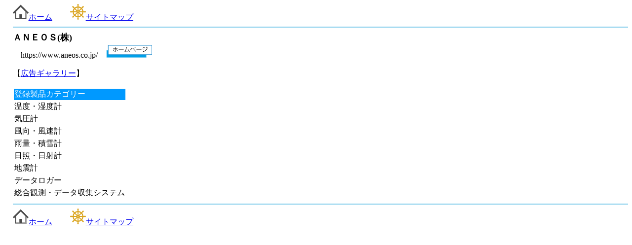

--- FILE ---
content_type: text/html
request_url: https://www.kagaku.com/php/reginfo.php?ID=ID0666
body_size: 1779
content:

<html lang="ja">
<head>
<!-- Global site tag (gtag.js) - Google Analytics -->
<script async src="https://www.googletagmanager.com/gtag/js?id=G-0VLX19SC6B"></script>
<script>
  window.dataLayer = window.dataLayer || [];
  function gtag(){dataLayer.push(arguments);}
  gtag('js', new Date());

  gtag('config', 'G-0VLX19SC6B');
</script>
<meta http-equiv="Content-Type" content="text/html; charset=EUC-JP">
<meta name="viewport" content="width=device-width,initial-scale=1">
<title>ＡＮＥＯＳ(株)　【科学機器・ソフト購入ガイド登録情報】</title>

</head>
<body style="margin-left:2%;">

<a href="../../index.html" title="科学機器・ソフト購入ガイド ホーム"><img src="../../dtree/home.png">ホーム</a>　　
<a href="../../sitemap.html" title="サイトマップ"><img src="../../dtree/navi.png">サイトマップ</a>

<hr color="skyblue">
<div></div>

<div><font size="4"><b>ＡＮＥＯＳ(株)</b></font></div>
<div>　https://www.aneos.co.jp/　<a href="https://www.aneos.co.jp/" title="ＡＮＥＯＳ(株)のホームページを新ウィンドウで開きます。" target="_blank"><img src="homepagelink.png" border=0></a></div>
<br>【<a href="https://www.kagaku.com/広告/ANEOS/">広告ギャラリー</a>】<br>
<br>


    
<table>
<tr><td bgcolor="#0099FF"><font color=white>登録製品カテゴリー</font></td></tr>
<tr><td>温度・湿度計</td></tr>
<tr><td>気圧計</td></tr>
<tr><td>風向・風速計</td></tr>
<tr><td>雨量・積雪計</td></tr>
<tr><td>日照・日射計</td></tr>
<tr><td>地震計</td></tr>
<tr><td>データロガー</td></tr>
<tr><td>総合観測・データ収集システム</td></tr>


</table>

<hr color="skyblue">
<a href="../../index.html" title="科学機器・ソフト購入ガイド ホーム"><img src="../../dtree/home.png">ホーム</a>　　
<a href="../../sitemap.html" title="サイトマップ"><img src="../../dtree/navi.png">サイトマップ</a>
</body>
</html>


